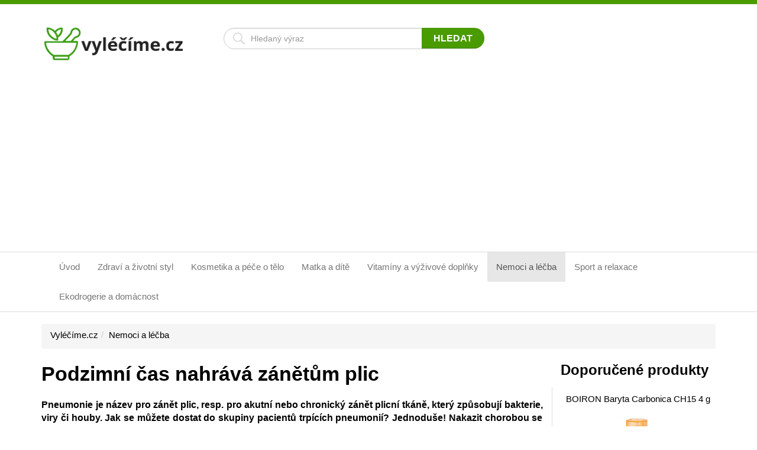

--- FILE ---
content_type: text/html; charset=UTF-8
request_url: https://www.vylecime.cz/podzimni-cas-nahrava-zanetum-plic
body_size: 5025
content:
<!DOCTYPE html>
<html lang="cs">
<head>
    <meta charset="utf-8">
    <title>Podzimní čas nahrává zánětům plic - Vyléčíme.cz</title>    
    <meta http-equiv="X-UA-Compatible" content="IE=edge">
    <meta name="viewport" content="width=device-width, shrink-to-fit=no, initial-scale=1">
	<meta name="seznam-wmt" content="FZzPHYkxh6I2Zb3K8VbhXUgQYLeHhJGZ" />
	<meta name='twitter:card' content='summary'>
	<meta name='twitter:title' content='Podzimní čas nahrává zánětům plic - Vyléčíme.cz'>
	<meta name='twitter:description' content='
	Pneumonie je název pro zánět plic, resp. pro akutní nebo chronický zánět plicní tkáně, který způsobují bakterie, viry či houby. Jak se můžete dostat do&nbsp;skupiny pacientů trpících pneumonií? Jednoduše! Nakazit chorobou se můžete i&nbsp;přenosem. To znamená , že původci onemocnění se již mohou nacházet ve&nbsp;vaší nosově - hltanové flóře, nebo (pokud tomu dochází velmi často)původce onemocnění dostanete do&nbsp;organismu od&nbsp;jiných lidí. Stačí, když na&nbsp;vás nemocný na&nbsp;pneumonii zakašle nebo si kýchne ve&nbsp;vaší blízkosti. Vrchol výskytu těchto " útočících škůdců " je pozorován zejména během takových ročních období, jakými jsou podzim či zima.'>
	<meta property='og:type' content='website'>
	<meta property='og:title' content='Podzimní čas nahrává zánětům plic - Vyléčíme.cz'>
	<meta property='og:description' content='
	Pneumonie je název pro zánět plic, resp. pro akutní nebo chronický zánět plicní tkáně, který způsobují bakterie, viry či houby. Jak se můžete dostat do&nbsp;skupiny pacientů trpících pneumonií? Jednoduše! Nakazit chorobou se můžete i&nbsp;přenosem. To znamená , že původci onemocnění se již mohou nacházet ve&nbsp;vaší nosově - hltanové flóře, nebo (pokud tomu dochází velmi často)původce onemocnění dostanete do&nbsp;organismu od&nbsp;jiných lidí. Stačí, když na&nbsp;vás nemocný na&nbsp;pneumonii zakašle nebo si kýchne ve&nbsp;vaší blízkosti. Vrchol výskytu těchto " útočících škůdců " je pozorován zejména během takových ročních období, jakými jsou podzim či zima.'>
	<meta property='og:site_name' content='Vyléčíme.cz'>
	<meta property='og:url' content='https://www.vylecime.cz/podzimni-cas-nahrava-zanetum-plic'>
	<meta name='description' content='
	Pneumonie je název pro zánět plic, resp. pro akutní nebo chronický zánět plicní tkáně, který způsobují bakterie, viry či houby. Jak se můžete dostat do&nbsp;skupiny pacientů trpících pneumonií? Jednoduše! Nakazit chorobou se můžete i&nbsp;přenosem. To znamená , že původci onemocnění se již mohou nacházet ve&nbsp;vaší nosově - hltanové flóře, nebo (pokud tomu dochází velmi často)původce onemocnění dostanete do&nbsp;organismu od&nbsp;jiných lidí. Stačí, když na&nbsp;vás nemocný na&nbsp;pneumonii zakašle nebo si kýchne ve&nbsp;vaší blízkosti. Vrchol výskytu těchto " útočících škůdců " je pozorován zejména během takových ročních období, jakými jsou podzim či zima.'>
	<meta name='author' content='Vyléčíme.cz'>
	<meta name='copyright' content='(c)2025 Vyléčíme.cz'>
		
	<link rel="apple-touch-icon" sizes="57x57" href="https://www.vylecime.cz/templates/default/favicons/apple-icon-57x57.png">
	<link rel="apple-touch-icon" sizes="60x60" href="https://www.vylecime.cz/templates/default/favicons/apple-icon-60x60.png">
	<link rel="apple-touch-icon" sizes="72x72" href="https://www.vylecime.cz/templates/default/favicons/apple-icon-72x72.png">
	<link rel="apple-touch-icon" sizes="76x76" href="https://www.vylecime.cz/templates/default/favicons/apple-icon-76x76.png">
	<link rel="apple-touch-icon" sizes="114x114" href="https://www.vylecime.cz/templates/default/favicons/apple-icon-114x114.png">
	<link rel="apple-touch-icon" sizes="120x120" href="https://www.vylecime.cz/templates/default/favicons/apple-icon-120x120.png">
	<link rel="apple-touch-icon" sizes="144x144" href="https://www.vylecime.cz/templates/default/favicons/apple-icon-144x144.png">
	<link rel="apple-touch-icon" sizes="152x152" href="https://www.vylecime.cz/templates/default/favicons/apple-icon-152x152.png">
	<link rel="apple-touch-icon" sizes="180x180" href="https://www.vylecime.cz/templates/default/favicons/apple-icon-180x180.png">
	<link rel="icon" type="image/png" sizes="192x192"  href="https://www.vylecime.cz/templates/default/favicons/android-icon-192x192.png">
	<link rel="icon" type="image/png" sizes="32x32" href="https://www.vylecime.cz/templates/default/favicons/favicon-32x32.png">
	<link rel="icon" type="image/png" sizes="96x96" href="https://www.vylecime.cz/templates/default/favicons/favicon-96x96.png">
	<link rel="icon" type="image/png" sizes="16x16" href="https://www.vylecime.cz/templates/default/favicons/favicon-16x16.png">
	<link rel="manifest" href="https://www.vylecime.cz/templates/default/favicons/manifest.json">
	<meta name="msapplication-TileColor" content="#ffffff">
	<meta name="msapplication-TileImage" content="https://www.vylecime.cz/templates/default/favicons/ms-icon-144x144.png">
	<meta name="theme-color" content="#ffffff">

    <!-- Bootstrap core CSS -->
    <link href="https://www.vylecime.cz/templates/default/css/bootstrap.css" rel="stylesheet">
    
    <!-- IE10 viewport hack for Surface/desktop Windows 8 bug -->
    <link href="https://www.vylecime.cz/templates/default/css/ie10-viewport-bug-workaround.css" rel="stylesheet">

    <!-- Custom styles for this template -->
    <link href="https://www.vylecime.cz/templates/default/css/theme.css" rel="stylesheet">
    <link href="https://www.vylecime.cz/templates/default/css/vylecime2.css?v=5" rel="stylesheet">
    <!-- <link href="https://fonts.googleapis.com/css?family=Roboto:300,300i,400,400i,500,500i,700,700i,900,900i&amp;subset=latin-ext" rel="stylesheet"> -->

    <!-- HTML5 Shim and Respond.js IE8 support of HTML5 elements and media queries -->
    <!-- WARNING: Respond.js doesn't work if you view the page via file:// -->
    <!--[if lt IE 9]>
        <script src="https://oss.maxcdn.com/libs/html5shiv/3.7.0/html5shiv.js"></script>
        <script src="https://oss.maxcdn.com/libs/respond.js/1.4.2/respond.min.js"></script>
    <![endif]-->
    
	<script data-ad-client="ca-pub-7140268229414041" async src="https://pagead2.googlesyndication.com/pagead/js/adsbygoogle.js"></script>
</head>
<body>
    <nav class="navbar navbar-default">
        <div class="container">
            <div class="navbar-header">
                <div class="row">
                    <div class="col-md-3 col-xs-9">
                        <a class="navbar-brand" href="/" title="Vyléčíme.cz - rady a tipy pro zdravý život"><img src="https://www.vylecime.cz/templates/default/img/vylecime-logo.png" alt="Vyléčíme.cz"></a>
                    </div>
                    <div class="col-md-4 hidden-xs hidden-sm">
                    </div>
                    <div class="col-xs-3">
                        <button class="btn btn-primary btn-search hidden-md hidden-lg" type="button" data-toggle="collapse" data-target="#collapseSearch" aria-expanded="false" aria-controls="collapseSearch">
                            <span class="sr-only">Hledat</span>
                        </button>    
                    </div>
                    <div class="col-md-5 col-xs-12" id="search">
                        <div class="collapse" id="collapseSearch">
                            <form class="form-inline" action="/hledani">
                                <div class="input-group">
                                    <input type="text" class="form-control" id="q" name="q"  placeholder="Hledaný výraz">
				    				<input name="cx" type="hidden" value="ba2d0733b75fd2e54" /> 
                                    <span class="input-group-btn">
                                        <button type="submit" name="sa" class="btn btn-default">Hledat</button>
                                    </span>
                                </div> 
                            </form>
                        </div>
                    </div>
                </div>
                <button type="button" class="navbar-toggle collapsed" data-toggle="collapse" data-target="#navbar1" aria-expanded="false" aria-controls="navbar">
                    <span class="button-label">Menu</span>
                    <span class="button-bars">
                        <span class="icon-bar"></span>
                        <span class="icon-bar"></span>
                        <span class="icon-bar"></span>
                    </span>
                </button>
            </div>
            <!--/.nav-collapse -->
        </div>
    </nav>
    
    <nav id="topnav" class="navbar navbar-default">
        <div class="container">    
			<div class="collapse navbar-collapse" id="navbar1">
      			<ul class="nav navbar-nav">
<li ><a href='https://www.vylecime.cz/'>Úvod</a></li><li ><a href='https://www.vylecime.cz/zdravi-a-zivotni-styl'>Zdraví&nbsp;a&nbsp;životní&nbsp;styl</a></li><li ><a href='https://www.vylecime.cz/kosmetika-a-pece-o-telo'>Kosmetika&nbsp;a&nbsp;péče&nbsp;o&nbsp;tělo</a></li><li ><a href='https://www.vylecime.cz/matka-a-dite'>Matka&nbsp;a&nbsp;dítě</a></li><li ><a href='https://www.vylecime.cz/vitaminy'>Vitamíny&nbsp;a&nbsp;výživové&nbsp;doplňky</a></li><li class='active'><a href='https://www.vylecime.cz/nemoci-a-lecba'>Nemoci&nbsp;a&nbsp;léčba</a></li><li ><a href='https://www.vylecime.cz/sport-a-relaxace'>Sport&nbsp;a&nbsp;relaxace</a></li><li ><a href='https://www.vylecime.cz/ekodrogerie-a-domacnost'>Ekodrogerie&nbsp;a&nbsp;domácnost</a></li>							
          		</ul>
			</div>
		</div>    
    </nav>    
    
   <div id="history" class="container">
    
<ol class='breadcrumb'><li><a href='/'>Vyléčíme.cz</a></li><li><a href='https://www.vylecime.cz/nemoci-a-lecba'>Nemoci a léčba</a></li></ol>	    
   
	</div>

    <div class="container">
        <div class="row main-row">
            <div class="col-md-9 content-left">
<div>	<h1>Podzimní čas nahrává zánětům plic</h1>
    

	<p style="text-align: justify;">
	<strong>Pneumonie je název pro zánět plic, resp. pro akutní nebo chronický zánět plicní tkáně, který způsobují bakterie, viry či houby. Jak se můžete dostat do&nbsp;skupiny pacientů trpících pneumonií? Jednoduše! Nakazit chorobou se můžete i&nbsp;přenosem. To znamená , že původci onemocnění se již mohou nacházet ve&nbsp;vaší nosově - hltanové flóře, nebo (pokud tomu dochází velmi často)původce onemocnění dostanete do&nbsp;organismu od&nbsp;jiných lidí. Stačí, když na&nbsp;vás nemocný na&nbsp;pneumonii zakašle nebo si kýchne ve&nbsp;vaší blízkosti. Vrchol výskytu těchto " útočících škůdců " je pozorován zejména během takových ročních období, jakými jsou podzim či zima.</strong></p>
    
    

    
<p style="text-align: justify;">
	<img alt="Podzimní čas nahrává zánětům plic" src="https://www.vylecime.cz/default/photo/view?id=2099" style="width: 300px; height: 225px; margin: 10px; float: right;" /></p>
    


	
<p style="text-align: justify;">
	<strong>Pneumonie - může se týkat i&nbsp;vás?</strong><br />
	Nejčastější příčinou primárního zánětu plic (tzv. infekční pneumonie) je napadení organismu bakteriemi nebo viry. Jiným vysvětlením jsou chemické, fyzikální nebo alergické důvody. Jinými slovy, pokud vaši obranyschopnost prověřuje chřipkové onemocnění, léčbě byste měli věnovat dostatek pozornosti. Proč? Protože začátek vzniku zánětu plic je častokrát podmíněn virovým onemocněním. Ohroženou skupinou jsou i&nbsp;lidé ( zejména děti ), kteří nedávno překonali virové onemocnění a&nbsp;nacházejí se ještě v&nbsp;období rekonvalescence. Do&nbsp;rizikové skupiny lidí, kteří jsou náchylnější na&nbsp;toto onemocnění, patří děti, mladiství, ale i&nbsp;starší lidé a&nbsp;lidé s&nbsp;oslabenou imunitou (např. pacienti léčící se z&nbsp;tuberkulózy). Prevenci před vznikem tohoto onemocnění by však všichni lidé měli věnovat pozornost! Proč? Protože v&nbsp;dnešní době je pneumonie stále závažným onemocněním, které nejenže vážně ohrožuje lidské zdraví, ale je stále poměrně častou příčinou úmrtí.<br />
	<br />
	<strong>Jak rozpoznat pneumonii?</strong><br />
	Klinické příznaky pneumonie se liší v&nbsp;závislosti na&nbsp;typu zápalu plic. Přesto, lze uvést společné jmenovatele typické pro pneumonii obecně.<br />
	<br />
	<strong>Typické příznaky pneumonie jsou</strong><br />
	• Zvýšená teplota resp. horečka;<br />
	• Suchý, dráždivý kašel;<br />
	• Bolest hlavy;<br />
	• Bolest na&nbsp;hrudi, nevolnost, zvracení, průjmy ( při bakteriální a&nbsp;virové pneumonii );<br />
	• Rýma.</p>


      
    <address>
    	Autor: Martina Dvořáková
    </address>
      
<script>(function(i,s,o,g,r,a,m){i['GoogleAnalyticsObject']=r;i[r]=i[r]||function(){
					(i[r].q=i[r].q||[]).push(arguments)},i[r].l=1*new Date();a=s.createElement(o),
					m=s.getElementsByTagName(o)[0];a.async=1;a.src=g;m.parentNode.insertBefore(a,m)
					})(window,document,'script','//www.google-analytics.com/analytics.js','ga');				
					ga('create', 'UA-15467444-1');
					ga('require', 'displayfeatures');
					ga('send', 'pageview');
				</script></div>            </div>

            <div class="col-md-3 content-right">
            
                

<div class='produkty'><h2>Doporučené produkty</h2><div class='offer-item'>
									<h3><a target='_blank' rel='sponsored' href='https://www.jdoqocy.com/click-8739953-13461231?url=https%3A%2F%2Fwww.lekarna.cz%2Fbaryta-carbonica-ch15gra-4g%2F' title='BOIRON Baryta Carbonica CH15 4 g'>BOIRON Baryta Carbonica CH15 4 g</a></h3>
									<div class='offer-image'><a target='_blank' rel='sponsored' href='https://www.jdoqocy.com/click-8739953-13461231?url=https%3A%2F%2Fwww.lekarna.cz%2Fbaryta-carbonica-ch15gra-4g%2F' title='BOIRON Baryta Carbonica CH15 4 g'><img src='https://lekarnacz.vshcdn.net/upload/ba/ry/baryta-carbonica-ch15gra-4g-209678-2008460-1000x1000-square.jpg' alt='BOIRON Baryta Carbonica CH15 4 g'></a></div>
									<div class='offer-prices'><a target='_blank' rel='sponsored' class='btn btn-default' href='https://www.jdoqocy.com/click-8739953-13461231?url=https%3A%2F%2Fwww.lekarna.cz%2Fbaryta-carbonica-ch15gra-4g%2F' role='button'>Detail</a><strong>104 Kč</strong></div>
								</div><hr/><div class='offer-item'>
									<h3><a target='_blank' rel='sponsored' href='https://www.anrdoezrs.net/click-8739953-13323289?url=https%3A%2F%2Fwww.pilulka.cz%2Fgs-megalecitin-1' title='GS MegaLecitin 130 kapslí'>GS MegaLecitin 130 kapslí</a></h3>
									<div class='offer-image'><a target='_blank' rel='sponsored' href='https://www.anrdoezrs.net/click-8739953-13323289?url=https%3A%2F%2Fwww.pilulka.cz%2Fgs-megalecitin-1' title='GS MegaLecitin 130 kapslí'><img src='https://pilulka.s3-central.vshosting.cloud/pilulka-cz/files/images/2023-10/md_aecfa18af81f451fc26b8478e0bd10f5.png' alt='GS MegaLecitin 130 kapslí'></a></div>
									<div class='offer-prices'><a target='_blank' rel='sponsored' class='btn btn-default' href='https://www.anrdoezrs.net/click-8739953-13323289?url=https%3A%2F%2Fwww.pilulka.cz%2Fgs-megalecitin-1' role='button'>Detail</a><strong>309 Kč</strong></div>
								</div><hr/><div class='offer-item'>
									<h3><a target='_blank' rel='sponsored' href='https://www.kqzyfj.com/click-8739953-13323289?url=https%3A%2F%2Fwww.pilulka.cz%2Fgf-b-komplex-lalmin-60cps' title='GREENFOOD NUTRITION B-Complex Lalmin® 60 kapslí'>GREENFOOD NUTRITION B-Complex Lalmin® 60 kapslí</a></h3>
									<div class='offer-image'><a target='_blank' rel='sponsored' href='https://www.kqzyfj.com/click-8739953-13323289?url=https%3A%2F%2Fwww.pilulka.cz%2Fgf-b-komplex-lalmin-60cps' title='GREENFOOD NUTRITION B-Complex Lalmin® 60 kapslí'><img src='https://pilulka.s3-central.vshosting.cloud/pilulka-cz/files/images/2025-10/md_2ffa1983e69996fabb20df4ffd1802f0.png' alt='GREENFOOD NUTRITION B-Complex Lalmin® 60 kapslí'></a></div>
									<div class='offer-prices'><a target='_blank' rel='sponsored' class='btn btn-default' href='https://www.kqzyfj.com/click-8739953-13323289?url=https%3A%2F%2Fwww.pilulka.cz%2Fgf-b-komplex-lalmin-60cps' role='button'>Detail</a><strong>269 Kč</strong></div>
								</div><hr/></div>
            </div>

        </div>
    </div>
    <div id="footer">
        <div class="container">
            <div class="row">
                <div class="col-md-4 col-sm-4">
                    <h2>Oblíbené kategorie</h2>
                    <ul>
                        <li><a href="/kosmetika-a-pece-o-telo" title="Kosmetika, péče o tělo">Kosmetika, péče o tělo</a></li>
                        <li><a href="/nemoci-a-lecba" title="Nemoci a léčba">Nemoci a léčba</a></li>
                        <li><a href="/sport-a-relaxace" title="Sport a relaxace">Sport a relaxace</a></li>
                        <li><a href="/vitaminy" title="Vitamíny">Vitamíny</a></li>
                        <li><a href="/zdravi-a-zivotni-styl" title="Zdraví a životní styl">Zdraví a životní style</a></li>
                    </ul>
                </div>
                <div class="col-md-4 col-sm-4">
                    <h2>Důležité odkazy</h2>
                    <ul>
                        <li><a href="/kontakt" title="Kontakt">Kontakt</a></li>
                    </ul>
                </div>
                <div class="col-md-4 col-sm-4">
                </div>
                <br class="cleaner visible-sm-block">
            </div>
        </div>
    </div>
    <div class="container copyright">
        <p><small>Jakékoliv užití obsahu včetně převzetí, šíření či dalšího zpřístupňování článků a fotografií je bez předchozího písemného souhlasu zakázáno. <br /> Stránka Vyléčíme.cz používá cookies. <a href="https://policies.google.com/technologies/cookies?hl=cs" rel="nofollow" target="_blank">Více informací zde</a>.</small></p>
    </div>

    <!-- jQuery -->
    <script src="https://ajax.googleapis.com/ajax/libs/jquery/1.11.3/jquery.min.js"></script>

    <!-- Bootstrap Core JavaScript -->
    <script src="https://www.vylecime.cz/templates/default/js/bootstrap.min.js"></script>
    
    <!-- IE10 viewport hack for Surface/desktop Windows 8 bug -->
    <script src="https://www.vylecime.cz/templates/default/js/ie10-viewport-bug-workaround.js"></script>
    
    <script>
        $('.carousel').carousel({
          interval: 2500
        })
    </script>
<script>(function(i,s,o,g,r,a,m){i['GoogleAnalyticsObject']=r;i[r]=i[r]||function(){
					(i[r].q=i[r].q||[]).push(arguments)},i[r].l=1*new Date();a=s.createElement(o),
					m=s.getElementsByTagName(o)[0];a.async=1;a.src=g;m.parentNode.insertBefore(a,m)
					})(window,document,'script','//www.google-analytics.com/analytics.js','ga');				
					ga('create', 'UA-15467444-1');
					ga('require', 'displayfeatures');
					ga('send', 'pageview');
				</script>			
</body>
</html>


--- FILE ---
content_type: text/html; charset=utf-8
request_url: https://www.google.com/recaptcha/api2/aframe
body_size: 267
content:
<!DOCTYPE HTML><html><head><meta http-equiv="content-type" content="text/html; charset=UTF-8"></head><body><script nonce="vYCAOfmTexuJKDbBI_83mA">/** Anti-fraud and anti-abuse applications only. See google.com/recaptcha */ try{var clients={'sodar':'https://pagead2.googlesyndication.com/pagead/sodar?'};window.addEventListener("message",function(a){try{if(a.source===window.parent){var b=JSON.parse(a.data);var c=clients[b['id']];if(c){var d=document.createElement('img');d.src=c+b['params']+'&rc='+(localStorage.getItem("rc::a")?sessionStorage.getItem("rc::b"):"");window.document.body.appendChild(d);sessionStorage.setItem("rc::e",parseInt(sessionStorage.getItem("rc::e")||0)+1);localStorage.setItem("rc::h",'1768662177496');}}}catch(b){}});window.parent.postMessage("_grecaptcha_ready", "*");}catch(b){}</script></body></html>